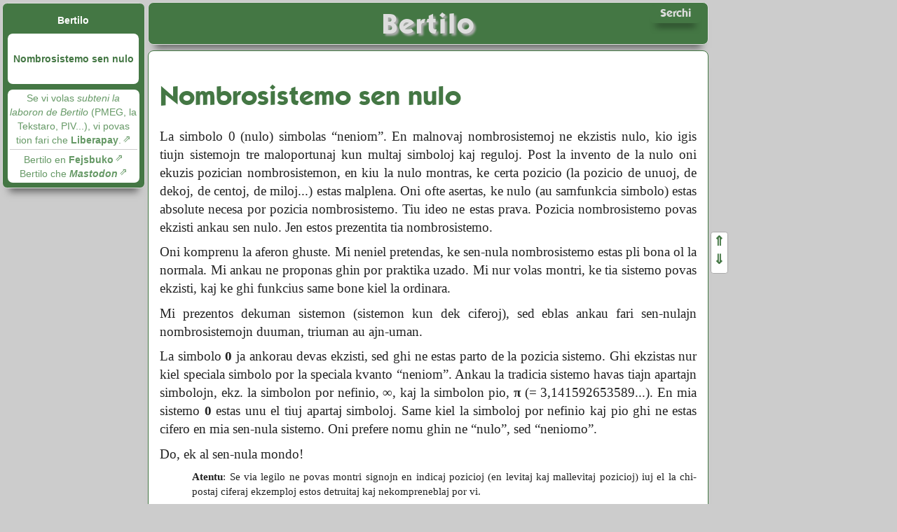

--- FILE ---
content_type: text/html; charset=UTF-8
request_url: https://h.bertilow.com/sennulo/index.html
body_size: 5806
content:
<!DOCTYPE html>
<!--[if lt IE 7]><html lang="eo-hsistemo" class="no-js ie6 kodoh"><![endif]-->
<!--[if IE 7]><html lang="eo-hsistemo" class="no-js ie7 kodoh"><![endif]-->
<!--[if IE 8]><html lang="eo-hsistemo" class="no-js m ie8 kodoh"><![endif]-->
<!--[if gt IE 8]><!--><html lang="eo-hsistemo" class="no-js m kodoh"><!--<![endif]-->
<head>
	<meta charset="UTF-8">
	<title>Nombrosistemo sen nulo</title>
	<meta name="Description" lang="eo" content="Nombrosistemo sen nulo">
	<meta name="Author" content="Bertilo Wennergren">
	<link rel="Canonical" href="https://h.bertilow.com/sennulo/index.html">	
	<link rel="Alternate" hreflang="eo-hsistemo" href="https://h.bertilow.com/sennulo/index.html">	
	<link rel="Alternate" hreflang="eo" href="https://bertilow.com/sennulo/index.html">	
	<link rel="Alternate" hreflang="eo-xsistemo" href="https://x.bertilow.com/sennulo/index.html">	
	<link rel="Alternate" hreflang="x-default" href="https://bertilow.com/sennulo/index.html">	
	<link rel="Preload" href="/stilo/css/fonts/liberationmono-regular.woff2" as="font" type="font/woff2" crossorigin="anonymous">	
	<link rel="Preload" href="/stilo/css/fonts/liberationmono-bold.woff2" as="font" type="font/woff2" crossorigin="anonymous">	
	<link rel="Preload" href="/stilo/css/fonts/liberationmono-italic.woff2" as="font" type="font/woff2" crossorigin="anonymous">	
	<link rel="Preload" href="/stilo/css/fonts/liberationmono-bolditalic.woff2" as="font" type="font/woff2" crossorigin="anonymous">	
	<link rel="Preload" href="/stilo/css/fonts/kablo.woff2" as="font" type="font/woff2" crossorigin="anonymous">	
	<link rel="Preload" href="/stilo/css/fonts/kablo-italic.woff2" as="font" type="font/woff2" crossorigin="anonymous">	
	<meta name="robots" content="noindex,nofollow">	
	<meta name="viewport" content="width=device-width, initial-scale=1">	
	<meta name="theme-color" content="#474">	
	<link rel="Stylesheet" href="/stilo/css/stilo__1718959917.css">
</head>

<body>

<header role="banner"><div lang="eo" id="kapiloj">
<a id="chefaligilo" href="/index.html"><h1>Bertilo</h1></a>
<a id="allaserchilo" title="Serchi en la TTT-ejo de Bertilo pere de Guglo" href="/serchilo/index.html" rel="search"><span>Serchi</span></a>
</div>
</header><nav id="bertilopaghomenuo" role="navigation" class="SEN"><h1><a>Navigi</a></h1><ul><li id="chefpagholigilo"><a href="/index.html" title="La chefpagho">Bertilo</a></li><li class="aktiva VARIA"><div><div><a href="/sennulo/index.html">Nombrosistemo sen nulo</a></div></div></li></ul>
<div id="subteno">

	<p><a href="https://liberapay.com/Bertilo" rel="external">Se vi volas <em>subteni la laboron de Bertilo</em> (PMEG, la Tekstaro, PIV...), vi povas tion fari che <strong>Liberapay</strong>.</a></p>
	<hr>
	<p><a rel="external" href="https://www.facebook.com/bertilo.wennergren">Bertilo en <strong>Fejsbuko</strong></a></p>
	<p><a rel="me" class="external" href="https://esperanto.masto.host/@bertilow">Bertilo che <strong lang="en"><em>Mastodon</em></strong></a></p>

</div>
</nav><main class="main" id="enhavo" role="main"><div>

<h1 class="kashinda">Nombrosistemo sen nulo</h1>

<p>La simbolo <span class="cifera">0</span> (nulo) simbolas “neniom”. En malnovaj nombrosistemoj ne ekzistis nulo, kio igis tiujn sistemojn tre maloportunaj kun multaj simboloj kaj reguloj. Post la invento de la nulo oni ekuzis pozician nombrosistemon, en kiu la nulo montras, ke certa pozicio (la pozicio de unuoj, de dekoj, de centoj, de miloj...) estas malplena. Oni ofte asertas, ke nulo (au samfunkcia simbolo) estas absolute necesa por pozicia nombrosistemo. Tiu ideo ne estas prava. Pozicia nombrosistemo povas ekzisti ankau sen nulo. Jen estos prezentita tia nombrosistemo.</p>

<p>Oni komprenu la aferon ghuste. Mi neniel pretendas, ke sen-nula nombrosistemo estas pli bona ol la normala. Mi ankau ne proponas ghin por praktika uzado. Mi nur volas montri, ke tia sistemo povas ekzisti, kaj ke ghi funkcius same bone kiel la ordinara.</p>

<p>Mi prezentos dekuman sistemon (sistemon kun dek ciferoj), sed eblas ankau fari sen-nulajn nombrosistemojn duuman, triuman au ajn-uman.</p>

<p>La simbolo <strong>0</strong> ja ankorau devas ekzisti, sed ghi ne estas parto de la pozicia sistemo. Ghi ekzistas nur kiel speciala simbolo por la speciala kvanto “neniom”. Ankau la tradicia sistemo havas tiajn apartajn simbolojn, ekz. la simbolon por nefinio, <strong>∞</strong>, kaj la simbolon pio, <strong>π</strong> (= 3,141592653589...). En mia sistemo <strong>0</strong> estas unu el tiuj apartaj simboloj. Same kiel la simboloj por nefinio kaj pio ghi ne estas cifero en mia sen-nula sistemo. Oni prefere nomu ghin ne “nulo”, sed “neniomo”.</p>

<p>Do, ek al sen-nula mondo!</p>

<p class="noto"><span class="noto">Atentu</span>: Se via legilo ne povas montri signojn en indicaj pozicioj (en levitaj kaj mallevitaj pozicioj) iuj el la chi-postaj ciferaj ekzemploj estos detruitaj kaj nekompreneblaj por vi.</p>

<section class="sek1">

<h2>La ciferoj</h2>

<p>Mia sen-nula sistemo uzas la jenajn ciferojn:</p>

<table class="sennula">

<tbody>

<tr><td>1</td><td>=</td><td>unu</td></tr>

<tr><td>2</td><td>=</td><td>du</td></tr>

<tr><td>3</td><td>=</td><td>tri</td></tr>

<tr><td>4</td><td>=</td><td>kvar</td></tr>

<tr><td>5</td><td>=</td><td>kvin</td></tr>

<tr><td>6</td><td>=</td><td>ses</td></tr>

<tr><td>7</td><td>=</td><td>sep</td></tr>

<tr><td>8</td><td>=</td><td>ok</td></tr>

<tr><td>9</td><td>=</td><td>nau</td></tr>

<tr><td>X</td><td>=</td><td>dek</td></tr>

</tbody>

</table>

<p>Ekzistas do dek ciferoj, same kiel en la tradicia sistemo, sed anstatau la cifero <span class="cifera">0</span> aperas la cifero <span class="cifera">X</span> por dek. La aspekto de la nova cifero ja ne gravas. Mi pruntis <span class="cifera">X</span> de la Romaj ciferoj (nepozicia sistemo), sed cetere mia sistemo havas nenion komunan kun la Romaj ciferoj.</p>

<p>Oni rimarku, ke <span class="cifera">1</span> estas la unua cifero en la vico. Logike, chu ne? La tradicia sistemo enhavas la strangajhon, ke la unua cifero estas <span class="cifera">0</span>, dum <span class="cifera">1</span> estas la dua cifero. Tio foje kauzas problemojn, char en iaj okazoj oni komencas numeradon per <span class="cifera">0</span>. Ekz. komputistoj ofte tion faras. Se ekz. oni ekscias, ke la lasta membro de ia aro au serio havas la numeron <span class="cifera">79</span>, oni tiam ne povas scii, chu la aro havas 79 au 80 membrojn. Se la kalkulado komencighis per <span class="cifera">1</span>, la aro havas 79 membrojn, sed se la nombrinto estas komputisto, li eble komencis per <span class="cifera">0</span>, kaj tiam la aro havas 80 membrojn. En mia sistemo la ebloj de tia konfuzo malaperas. (Efektive ghuste tiu konfuzo origine inspiris al elpensado de sen-nula nombrosistemo.)</p>

</section>

<section class="sek1">

<h2>Uzado de la ciferoj</h2>

<p>Kie la du sistemoj malsamas, aperas traduko en la tradician sistemon per subaj ciferoj.</p>

<table class="sennula">

<tbody>

<tr><td>1</td><td>2</td><td>3</td><td>4</td><td>5</td><td>6</td><td>7</td><td>8</td><td>9</td><td>X<div><em>10</em></div></td></tr>

<tr><td>11</td><td>12</td><td>13</td><td>14</td><td>15</td><td>16</td><td>17</td><td>18</td><td>19</td><td>1X<div><em>20</em></div></td></tr>

<tr><td>21</td><td>22</td><td>23</td><td>24</td><td>25</td><td>26</td><td>27</td><td>28</td><td>29</td><td>2X<div><em>30</em></div></td></tr>

<tr><td>31</td><td>32</td><td>33</td><td>34</td><td>35</td><td>36</td><td>37</td><td>38</td><td>39</td><td>3X<div><em>40</em></div></td></tr>

<tr><td>41</td><td>42</td><td>43</td><td>44</td><td>45</td><td>46</td><td>47</td><td>48</td><td>49</td><td>4X<div><em>50</em></div></td></tr>

<tr><td>51</td><td>52</td><td>53</td><td>54</td><td>55</td><td>56</td><td>57</td><td>58</td><td>59</td><td>5X<div><em>60</em></div></td></tr>

<tr><td>61</td><td>62</td><td>63</td><td>64</td><td>65</td><td>66</td><td>67</td><td>68</td><td>69</td><td>6X<div><em>70</em></div></td></tr>

<tr><td>71</td><td>72</td><td>73</td><td>74</td><td>75</td><td>76</td><td>77</td><td>78</td><td>79</td><td>7X<div><em>80</em></div></td></tr>

<tr><td>81</td><td>82</td><td>83</td><td>84</td><td>85</td><td>86</td><td>87</td><td>88</td><td>89</td><td>8X<div><em>90</em></div></td></tr>

<tr><td>91</td><td>92</td><td>93</td><td>94</td><td>95</td><td>96</td><td>97</td><td>98</td><td>99</td><td>9X<div><em>100</em></div></td></tr>

<tr><td>X1<div><em>101</em></div></td><td>X2<div><em>102</em></div></td><td>X3<div><em>103</em></div></td><td>X4<div><em>104</em></div></td><td>X5<div><em>105</em></div></td><td>X6<div><em>106</em></div></td><td>X7<div><em>108</em></div></td><td>X8<div><em>108</em></div></td><td>X9<div><em>109</em></div></td><td>XX<div><em>110</em></div></td></tr>

<tr><td>111</td><td>112</td><td>113</td><td>114</td><td>115</td><td>116</td><td>117</td><td>118</td><td>119</td><td>11X<div><em>120</em></div></td></tr>

</tbody>

</table>

<p>Estas nenia problemo (krom cerbopaneo eble) daurigi la tabelon ghis kiom ajn. Neniuj novaj reguloj au principoj estas uzataj. La sen-nula kalkulado funkcias lau la samaj poziciaj principoj kiel la ordinara. Per dek ciferoj sen nulo eblas esprimi chiujn nombrojn de 1 ghis (malinkluzive) nefinio, same kiel per la ordinara sistemo.</p>

<p>Rimarku, ke la “salto” de nombroj unuciferaj al duciferaj, de duciferaj al triciferaj k.t.p., okazas en malsamaj lokoj en la du sistemoj. La tradicia sistemo saltas post <span class="cifera">9</span>, la sen-nula saltas nur post <span class="cifera">X</span>.</p>

</section>

<section class="sek1">

<h2>Elparolo de nombroj</h2>

<p>En iuj naciaj lingvoj vortoj por la nombroj kun <span class="cifera">X</span> proponighas pli-malpli per si mem. En ekz. la Angla mi supozas, ke oni spontane elparolus <span class="cifera">XX</span> (= <em>110</em>) kiel “tenty-ten”. En Esperanto tamen “dekdek dek” por <span class="cifera">XX</span> ne funkcias tre bone. La problemo estas la kunmetoj “dudek”, “tridek” k.t.p. ghis “naudek” kaj nun ankau “dekdek”. Oni bezonas iel distingi inter la cifero <span class="cifera">X</span> kaj “dek” kiel “sufikso” por la pozicio de dekoj. Shajnas plej oportune enkonduki novan vorton por la nova cifero <span class="cifera">X</span>. La vorto “dek” reprezentu nur la pozicion de dekoj. “Dek” estu uzata ankau en “dek unu”, “dek du” k.t.p., kie temas pri <span class="cifera">1</span> en la pozicio de dekoj. “Dek” tie estas mallongigo de “unudek”. Por elparoli la novan ciferon <span class="cifera">X</span> mi uzos chi tie la vorton “ten”. Malamikoj de neologismoj ne maltrankvilighu. La tuta afero estas ja nur ludo. Nek la sen-nula nombrosistemo, nek la vorto “ten” estas serioze proponataj.</p>

<section class="sek2">

<h3>Ekzemploj de elparolo:</h3>

<table class="sennula">

<thead>

<tr><th colspan="3">Sen-nule</th><th colspan="3">Normale</th></tr>

</thead>

<tbody>

<tr><th>X</th><td>=</td><td>ten</td><th>10</th><td>=</td><td>dek</td></tr>

<tr><th>11</th><td>=</td><td>dek unu</td><th>11</th><td>=</td><td>dek unu</td></tr>

<tr><th>1X</th><td>=</td><td>dek ten</td><th>20</th><td>=</td><td>dudek</td></tr>

<tr><th>2X</th><td>=</td><td>dudek ten</td><th>30</th><td>=</td><td>tridek</td></tr>

<tr><th>X1</th><td>=</td><td>tendek unu</td><th>101</th><td>=</td><td>cent unu</td></tr>

<tr><th>XX</th><td>=</td><td>tendek ten</td><th>110</th><td>=</td><td>cent dek</td></tr>

<tr><th>11X</th><td>=</td><td>cent dek ten</td><th>120</th><td>=</td><td>cent dudek</td></tr>

<tr><th>1XX</th><td>=</td><td>cent tendek ten</td><th>210</th><td>=</td><td>dudent dek</td></tr>

<tr><th>9X9</th><td>=</td><td>naucent tendek nau</td><th>1009</th><td>=</td><td>mil nau</td></tr>

<tr><th>9XX</th><td>=</td><td>naucent tendek ten</td><th>1010</th><td>=</td><td>mil dek</td></tr>

<tr><th>XXX</th><td>=</td><td>tencent tendek ten</td><th>1110</th><td>=</td><td>mil cent dek</td></tr>

<tr><th>1111</th><td>=</td><td>mil cent dek unu</td><th>1111</th><td>=</td><td>mil cent dek unu</td></tr>

<tr><th>X11X</th><td>=</td><td>ten mil cent dek ten</td><th>10120</th><td>=</td><td>dek mil cent dudek</td></tr>

<tr><td colspan="6"></td></tr>

<tr><th>99999X</th><td>=</td><td>naucent naudek nau mil naucent naudek ten</td><th>1000000</th><td>=</td><td>unu miliono</td></tr>

<tr><th>X99999</th><td>=</td><td>tencent naudek nau mil naucent naudek nau</td><th>1099999</th><td>=</td><td>unu miliono naudek nau mil naucent naudek nau</td></tr>

<tr><th>1111111</th><td>=</td><td>unu miliono cent dek unu mil cent dek unu</td><th>1111111</th><td>=</td><td>unu miliono cent dek unu mil cent dek unu</td></tr>

</tbody>

</table>

<p class="nealkadrige">(Rimarku, ke milionuloj farighus en sen-nula mondo “naucent-naudek-nau-mil-naucent-naudek-ten-uloj”! Eble tio estus forta bato kontrau kapitalismo...)</p>

</section>

</section>

<section class="sek1">

<h2>Dekumaj nombroj</h2>

<p>La skribado de dekumaj onoj longe estis nesolvita problemo. Se trovighis ciferoj ankau en la pozicioj maldekstre de la on-komo, oni povis elturnighi:</p>

<table class="sennula">

<tbody>

<tr><td class="nombro">1,03</td><td>→</td><td class="nombro">,X3</td></tr>

<tr><td class="nombro">23,005</td><td>→</td><td class="nombro">22,9X5</td></tr>

</tbody>

</table>

<p>Sed nombrojn kiel <em>0,01</em> au <em>0,0003</em> simple ne eblis skribi.</p>

<p>La solvo estis enkonduko de specialaj indicoj. La on-komo estas speco de referenca montrilo. Maldekstre de la komo trovighas la unuoj, dekstre trovighas la dekonoj. Oni povas anstatauigi la komon per malsupre skribita cifero <span class="cifera">1</span>, ekz. <span class="cifera">1<sub>1</sub>2</span>. Tiu cifero montras, ke maldekstre trovighas la unua pozicio, la pozicio de unuoj. La dua pozicio estas la pozicio de dekoj, k.t.p. Dekstre de la indica <span class="cifera"><sub>1</sub></span> estas la unua <strong>ona</strong> pozicio, la pozicio de dekonoj. La dua ona pozicio estas la pozicio de centonoj, k.t.p. Normale oni ne bezonas skribi la indicon <span class="cifera"><sub>1</sub></span> se ne estas onoj, sed principe <span class="cifera">1<sub>1</sub></span> = <span class="cifera">1</span> kaj <span class="cifera">2X<sub>1</sub></span> = <span class="cifera">2X</span> k.t.p.</p>

<p>Dekstre de la indico trovighas la onoj: <span class="cifera"><sub>1</sub>1</span> = <em>0,1</em> kaj <span class="cifera"><sub>1</sub>29</span> = <em>0,29</em>. Rimarku, ke <span class="cifera"><sub>1</sub>X1</span> = <em>1,01</em>.</p>

<p>Kiel do skribi <em>0,101</em>? <span class="cifera">X1</span> respondas al <em>101</em>, sed ne eblas simple antaumeti la indicon <span class="cifera"><sub>1</sub></span> (= komo), char <span class="cifera"><sub>1</sub>X1</span> signifas <em>1,01</em>. Kaj ne eblas skribi <span class="cifera"><sub>1</sub>0X1</span> char nulo ne ekzistas!</p>

<p>La solvo estas shanghi la indicon al <span class="cifera"><sub>2</sub></span> kaj skribi <span class="cifera"><sub>2</sub>X1</span>. La indico <span class="cifera"><sub>2</sub></span> montras, ke dekstre de ghi trovighas la dua ona pozicio, la pozicio de centonoj. Indico <span class="cifera"><sub>3</sub></span> montras, ke dekstre trovighas la tria dekuma pozicio, la milonoj, kaj tiel plu. Tiamaniere oni povas tre oportune skribi tre malaltajn nombrojn. Ekz. <em>0,000000000000000000000001</em> → <span class="cifera"><sub>24</sub>1</span>. Tio tre similas al la tradicia skribo per eksponencialoj: <em>10<sup>-24</sup></em>. La subindicoj estas tamen pli oportunaj ol eksponencialoj. Ekz. <em>0,004</em> estas per eksponencialoj <em>4 × 10<sup>-3</sup></em>. Per subindicoj oni skribas simple <span class="cifera"><sub>3</sub>4</span>.</p>

<p>Efektive subindicoj funkcias bonege ankau por altaj nombroj. Anstatau <span class="cifera">199999X</span> (= <em>2000000</em> au <em>2 × 10<sup>6</sup></em>) oni povas skribi <span class="cifera">2<sub>7</sub></span>. (Rimarku, ke che altaj nombroj la eksponencialoj uzas 6 dum la subindicoj uzas 7. Che onoj tamen samas. Certe oni povas tion shanghi iel, sed mi ankorau ne emis.)</p>

</section>

<section class="sek1">

<h2>Matematikaj operacioj</h2>

<p>Eblas senprobleme fari adicion, subtrahon, multiplikon, dividon k.t.p. per sen-nula sistemo. Shajnas, ke oni povas uzi la samajn metodojn kiel en la ordinara sistemo. Vi povas mem provi la diversajn operaciojn per tiuj metodoj, kiujn vi lernis en la lernejo. Bonan amuzighon!</p>

</section>

<section class="sek1">

<h2>Postskribo</h2>

<p>Estas kuriozajho en la sen-nula nombrosistemo, ke la vortoj “dek”, “cent”, “mil”, “miliono” k.t.p. neniam povas aperi solaj. La unua okazo de “dek” estas en “dek unu”, la unua apero de “cent” estas en “cent dek unu”, la unua de “mil” estas en “mil cent dek unu”, kaj “miliono” ne aperas antau “unu miliono cent dek unu mil cent dek unu”.</p>

<p>En la tradicia sistemo la simpla “dek” estas la unua ducifera nombro, “cent” estas la unua tricifera, kaj tiel plu. Oni povus pripensi doni specialajn mallongajn nomojn al la respondaj okazoj en la sen-nula sistemo. La unua ducifera nombro estas tie <span class="cifera">11</span>, la unua tricifera estas <span class="cifera">111</span>, la unua kvarcifera estas <span class="cifera">1111</span>, k.t.p. Ili bezonas specialajn nomojn. Eble oni nomu ilin “dekumo”, “centumo” kaj “milumo”. Logike do <span class="cifera">1111111</span> farighas “milionumo”, kaj sekve la normalaj milionuloj (kiuj ja eknomighis “naucent-naudek-nau-mil-naucent-naudek-tenuloj”) ekhavos konkurencon de milionumuloj, kiuj estas ech pli richaj. Sen-nula nombrosistemo estas do bona almenau por la ekonomio.</p>

<p>Bertilo Wennergren</p>

<p>(Verkita Decembre 1994. Iom reviziita kaj enretigita Oktobre 1998.)</p>

</section>

<footer class="robots-nocontent" role="contentinfo"><ul><li><span>Laste shanghita: <time datetime="2024-06-21T08:51:57Z">21 Junio 2024 (08:51)</time></span></li><li>URL: https://h.bertilow.com/sennulo/index.html</li><li><address>Retposhto: <span class="retadreso">“bertilow” che “gmail.com”</span></address></li><li id="piedokreakomunajho"><span>Chi tiu verko estas disponebla lau la permesilo<br><a rel="License" href="https://creativecommons.org/licenses/by-sa/4.0/deed.eo">Atribuite-Samkondiche 4.0 Tutmonda (CC BY-SA 4.0)</a><br><a rel="License" href="https://creativecommons.org/licenses/by-sa/4.0/deed.eo"><img alt="" src="/bildoj/bbildo.png"><img alt="Permesilo Krea Komunajho" title="Permesilo Krea Komunajho" src="/bildoj/CC-BY-SA_icon.svg.png"></a></span></li></ul></footer></div></main>

<footer id="signosistemoj"><ul><li><a href="https://bertilow.com/sennulo/index.html">Unikodo</a></li><li><a class="signosistemo aktivasignosistemo">H-skribo</a></li><li><a href="https://x.bertilow.com/sennulo/index.html">X-kodo</a></li></ul></footer><!--[if gte IE 9]><!-->
<script src="/js/js__1718959917.js"></script>
<!--<![endif]-->
</body>
</html>

--- FILE ---
content_type: text/css; charset=utf-8
request_url: https://h.bertilow.com/stilo/css/stilo__1718959917.css
body_size: 11466
content:
@charset "UTF-8";
/*! normalize.css v1.1.1 | MIT License | git.io/normalize */
/* ==========================================================================
   HTML5 display definitions
   ========================================================================== */
/**
 * Correct `block` display not defined in IE 6/7/8/9 and Firefox 3.
 */
article,
aside,
details,
figcaption,
figure,
footer,
header,
hgroup,
main,
nav,
section,
summary {
  display: block;
}

/**
 * Correct `inline-block` display not defined in IE 6/7/8/9 and Firefox 3.
 */
audio,
canvas,
video {
  display: inline-block;
  *display: inline;
  *zoom: 1;
}

/**
 * Prevent modern browsers from displaying `audio` without controls.
 * Remove excess height in iOS 5 devices.
 */
audio:not([controls]) {
  display: none;
  height: 0;
}

/**
 * Address styling not present in IE 7/8/9, Firefox 3, and Safari 4.
 * Known issue: no IE 6 support.
 */
[hidden] {
  display: none;
}

/* ==========================================================================
   Base
   ========================================================================== */
/**
 * 1. Prevent system color scheme's background color being used in Firefox, IE,
 *    and Opera.
 * 2. Prevent system color scheme's text color being used in Firefox, IE, and
 *    Opera.
 * 3. Correct text resizing oddly in IE 6/7 when body `font-size` is set using
 *    `em` units.
 * 4. Prevent iOS text size adjust after orientation change, without disabling
 *    user zoom.
 */
html {
  background: #fff;
  /* 1 */
  color: #000;
  /* 2 */
  font-size: 100%;
  /* 3 */
  -webkit-text-size-adjust: 100%;
  /* 4 */
  -ms-text-size-adjust: 100%;
  /* 4 */
}

/**
 * Address `font-family` inconsistency between `textarea` and other form
 * elements.
 */
html,
button,
input,
select,
textarea {
  font-family: sans-serif;
}

/**
 * Address margins handled incorrectly in IE 6/7.
 */
body {
  margin: 0;
}

/* ==========================================================================
   Links
   ========================================================================== */
/**
 * Address `outline` inconsistency between Chrome and other browsers.
 */
a:focus {
  outline: thin dotted;
}

/**
 * Improve readability when focused and also mouse hovered in all browsers.
 */
a:active,
a:hover {
  outline: 0;
}

/* ==========================================================================
   Typography
   ========================================================================== */
/**
 * Address font sizes and margins set differently in IE 6/7.
 * Address font sizes within `section` and `article` in Firefox 4+, Safari 5,
 * and Chrome.
 */
h1 {
  font-size: 2em;
  margin: 0.67em 0;
}

h2 {
  font-size: 1.5em;
  margin: 0.83em 0;
}

h3 {
  font-size: 1.17em;
  margin: 1em 0;
}

h4 {
  font-size: 1em;
  margin: 1.33em 0;
}

h5 {
  font-size: 0.83em;
  margin: 1.67em 0;
}

h6 {
  font-size: 0.67em;
  margin: 2.33em 0;
}

/**
 * Address styling not present in IE 7/8/9, Safari 5, and Chrome.
 */
abbr[title] {
  border-bottom: 1px dotted;
}

/**
 * Address style set to `bolder` in Firefox 3+, Safari 4/5, and Chrome.
 */
b,
strong {
  font-weight: bold;
}

blockquote {
  margin: 1em 40px;
}

/**
 * Address styling not present in Safari 5 and Chrome.
 */
dfn {
  font-style: italic;
}

/**
 * Address differences between Firefox and other browsers.
 * Known issue: no IE 6/7 normalization.
 */
hr {
  -moz-box-sizing: content-box;
  box-sizing: content-box;
  height: 0;
}

/**
 * Address styling not present in IE 6/7/8/9.
 */
mark {
  background: #ff0;
  color: #000;
}

/**
 * Address margins set differently in IE 6/7.
 */
p,
pre {
  margin: 1em 0;
}

/**
 * Correct font family set oddly in IE 6, Safari 4/5, and Chrome.
 */
code,
kbd,
pre,
samp {
  font-family: monospace, serif;
  _font-family: "courier new", monospace;
  font-size: 1em;
}

/**
 * Improve readability of pre-formatted text in all browsers.
 */
pre {
  white-space: pre;
  white-space: pre-wrap;
  word-wrap: break-word;
}

/**
 * Address CSS quotes not supported in IE 6/7.
 */
q {
  quotes: none;
}

/**
 * Address `quotes` property not supported in Safari 4.
 */
q:before,
q:after {
  content: "";
  content: none;
}

/**
 * Address inconsistent and variable font size in all browsers.
 */
small {
  font-size: 80%;
}

/**
 * Prevent `sub` and `sup` affecting `line-height` in all browsers.
 */
sub,
sup {
  font-size: 75%;
  line-height: 0;
  position: relative;
  vertical-align: baseline;
}

sup {
  top: -0.5em;
}

sub {
  bottom: -0.25em;
}

/* ==========================================================================
   Lists
   ========================================================================== */
/**
 * Address margins set differently in IE 6/7.
 */
dl,
menu,
ol,
ul {
  margin: 1em 0;
}

dd {
  margin: 0 0 0 40px;
}

/**
 * Address paddings set differently in IE 6/7.
 */
menu,
ol,
ul {
  padding: 0 0 0 40px;
}

/**
 * Correct list images handled incorrectly in IE 7.
 */
nav ul,
nav ol {
  list-style: none;
  list-style-image: none;
}

/* ==========================================================================
   Embedded content
   ========================================================================== */
/**
 * 1. Remove border when inside `a` element in IE 6/7/8/9 and Firefox 3.
 * 2. Improve image quality when scaled in IE 7.
 */
img {
  border: 0;
  /* 1 */
  -ms-interpolation-mode: bicubic;
  /* 2 */
}

/**
 * Correct overflow displayed oddly in IE 9.
 */
svg:not(:root) {
  overflow: hidden;
}

/* ==========================================================================
   Figures
   ========================================================================== */
/**
 * Address margin not present in IE 6/7/8/9, Safari 5, and Opera 11.
 */
figure {
  margin: 0;
}

/* ==========================================================================
   Forms
   ========================================================================== */
/**
 * Correct margin displayed oddly in IE 6/7.
 */
form {
  margin: 0;
}

/**
 * Define consistent border, margin, and padding.
 */
fieldset {
  border: 1px solid #c0c0c0;
  margin: 0 2px;
  padding: 0.35em 0.625em 0.75em;
}

/**
 * 1. Correct color not being inherited in IE 6/7/8/9.
 * 2. Correct text not wrapping in Firefox 3.
 * 3. Correct alignment displayed oddly in IE 6/7.
 */
legend {
  border: 0;
  /* 1 */
  padding: 0;
  white-space: normal;
  /* 2 */
  *margin-left: -7px;
  /* 3 */
}

/**
 * 1. Correct font size not being inherited in all browsers.
 * 2. Address margins set differently in IE 6/7, Firefox 3+, Safari 5,
 *    and Chrome.
 * 3. Improve appearance and consistency in all browsers.
 */
button,
input,
select,
textarea {
  font-size: 100%;
  /* 1 */
  margin: 0;
  /* 2 */
  vertical-align: baseline;
  /* 3 */
  *vertical-align: middle;
  /* 3 */
}

/**
 * Address Firefox 3+ setting `line-height` on `input` using `!important` in
 * the UA stylesheet.
 */
button,
input {
  line-height: normal;
}

/**
 * Address inconsistent `text-transform` inheritance for `button` and `select`.
 * All other form control elements do not inherit `text-transform` values.
 * Correct `button` style inheritance in Chrome, Safari 5+, and IE 6+.
 * Correct `select` style inheritance in Firefox 4+ and Opera.
 */
button,
select {
  text-transform: none;
}

/**
 * 1. Avoid the WebKit bug in Android 4.0.* where (2) destroys native `audio`
 *    and `video` controls.
 * 2. Correct inability to style clickable `input` types in iOS.
 * 3. Improve usability and consistency of cursor style between image-type
 *    `input` and others.
 * 4. Remove inner spacing in IE 7 without affecting normal text inputs.
 *    Known issue: inner spacing remains in IE 6.
 */
button,
html input[type=button],
input[type=reset],
input[type=submit] {
  -webkit-appearance: button;
  /* 2 */
  cursor: pointer;
  /* 3 */
  *overflow: visible;
  /* 4 */
}

/**
 * Re-set default cursor for disabled elements.
 */
button[disabled],
html input[disabled] {
  cursor: default;
}

/**
 * 1. Address box sizing set to content-box in IE 8/9.
 * 2. Remove excess padding in IE 8/9.
 * 3. Remove excess padding in IE 7.
 *    Known issue: excess padding remains in IE 6.
 */
input[type=checkbox],
input[type=radio] {
  box-sizing: border-box;
  /* 1 */
  padding: 0;
  /* 2 */
  *height: 13px;
  /* 3 */
  *width: 13px;
  /* 3 */
}

/**
 * 1. Address `appearance` set to `searchfield` in Safari 5 and Chrome.
 * 2. Address `box-sizing` set to `border-box` in Safari 5 and Chrome
 *    (include `-moz` to future-proof).
 */
input[type=search] {
  -webkit-appearance: textfield;
  /* 1 */
  -moz-box-sizing: content-box;
  -webkit-box-sizing: content-box;
  /* 2 */
  box-sizing: content-box;
}

/**
 * Remove inner padding and search cancel button in Safari 5 and Chrome
 * on OS X.
 */
input[type=search]::-webkit-search-cancel-button,
input[type=search]::-webkit-search-decoration {
  -webkit-appearance: none;
}

/**
 * Remove inner padding and border in Firefox 3+.
 */
button::-moz-focus-inner,
input::-moz-focus-inner {
  border: 0;
  padding: 0;
}

/**
 * 1. Remove default vertical scrollbar in IE 6/7/8/9.
 * 2. Improve readability and alignment in all browsers.
 */
textarea {
  overflow: auto;
  /* 1 */
  vertical-align: top;
  /* 2 */
}

/* ==========================================================================
   Tables
   ========================================================================== */
/**
 * Remove most spacing between table cells.
 */
table {
  border-collapse: collapse;
  border-spacing: 0;
}

/*
 * HTML5 Boilerplate
 *
 * What follows is the result of much research on cross-browser styling.
 * Credit left inline and big thanks to Nicolas Gallagher, Jonathan Neal,
 * Kroc Camen, and the H5BP dev community and team.
 */
/* ==========================================================================
   Base styles: opinionated defaults
   ========================================================================== */
html,
button,
input,
select,
textarea {
  color: #222;
}

body {
  font-size: 1em;
  line-height: 1.4;
}

/*
 * Remove text-shadow in selection highlight: h5bp.com/i
 * These selection rule sets have to be separate.
 * Customize the background color to match your design.
 */
::-moz-selection {
  background: #b3d4fc;
  text-shadow: none;
}

::selection {
  background: #b3d4fc;
  text-shadow: none;
}

/*
 * A better looking default horizontal rule
 */
hr {
  display: block;
  height: 1px;
  border: 0;
  border-top: 1px solid #ccc;
  margin: 1em 0;
  padding: 0;
}

/*
 * Remove the gap between images and the bottom of their containers: h5bp.com/i/440
 */
img {
  vertical-align: middle;
}

/*
 * Remove default fieldset styles.
 */
fieldset {
  border: 0;
  margin: 0;
  padding: 0;
}

/*
 * Allow only vertical resizing of textareas.
 */
textarea {
  resize: vertical;
}

/* ==========================================================================
   Chrome Frame prompt
   ========================================================================== */
.chromeframe {
  margin: 0.2em 0;
  background: #ccc;
  color: #000;
  padding: 0.2em 0;
}

/* ==========================================================================
   Author's custom styles
   ========================================================================== */
/* ==========================================================================
   Helper classes
   ========================================================================== */
/*
 * Image replacement
 */
.ir {
  background-color: transparent;
  border: 0;
  overflow: hidden;
  /* IE 6/7 fallback */
  *text-indent: -9999px;
}

.ir:before {
  content: "";
  display: block;
  width: 0;
  height: 150%;
}

/*
 * Hide from both screenreaders and browsers: h5bp.com/u
 */
.hidden {
  display: none !important;
  visibility: hidden;
}

/*
 * Hide only visually, but have it available for screenreaders: h5bp.com/v
 */
.visuallyhidden {
  border: 0;
  clip: rect(0 0 0 0);
  height: 1px;
  margin: -1px;
  overflow: hidden;
  padding: 0;
  position: absolute;
  width: 1px;
}

/*
 * Extends the .visuallyhidden class to allow the element to be focusable
 * when navigated to via the keyboard: h5bp.com/p
 */
.visuallyhidden.focusable:active,
.visuallyhidden.focusable:focus {
  clip: auto;
  height: auto;
  margin: 0;
  overflow: visible;
  position: static;
  width: auto;
}

/*
 * Hide visually and from screenreaders, but maintain layout
 */
.invisible {
  visibility: hidden;
}

/*
 * Clearfix: contain floats
 *
 * For modern browsers
 * 1. The space content is one way to avoid an Opera bug when the
 *    `contenteditable` attribute is included anywhere else in the document.
 *    Otherwise it causes space to appear at the top and bottom of elements
 *    that receive the `clearfix` class.
 * 2. The use of `table` rather than `block` is only necessary if using
 *    `:before` to contain the top-margins of child elements.
 */
.clearfix:before,
.clearfix:after {
  content: " ";
  /* 1 */
  display: table;
  /* 2 */
}

.clearfix:after {
  clear: both;
}

/*
 * For IE 6/7 only
 * Include this rule to trigger hasLayout and contain floats.
 */
.clearfix {
  *zoom: 1;
}

/* ==========================================================================
   EXAMPLE Media Queries for Responsive Design.
   These examples override the primary ('mobile first') styles.
   Modify as content requires.
   ========================================================================== */
@media only screen and (min-width: 35em) {
  /* Style adjustments for viewports that meet the condition */
}
@media print, (-o-min-device-pixel-ratio: 5/4), (-webkit-min-device-pixel-ratio: 1.25), (min-resolution: 120dpi) {
  /* Style adjustments for high resolution devices */
}
/* ==========================================================================
   Print styles.
   Inlined to avoid required HTTP connection: h5bp.com/r
   ========================================================================== */
@media print {
  * {
    background: transparent !important;
    color: #000 !important;
    /* Black prints faster: h5bp.com/s */
    box-shadow: none !important;
    text-shadow: none !important;
  }

  a,
a:visited {
    text-decoration: underline;
  }

  a[href]:after {
    content: " (" attr(href) ")";
  }

  abbr[title]:after {
    content: " (" attr(title) ")";
  }

  /*
   * Don't show links for images, or javascript/internal links
   */
  .ir a:after,
a[href^="javascript:"]:after,
a[href^="#"]:after {
    content: "";
  }

  pre,
blockquote {
    border: 1px solid #999;
    page-break-inside: avoid;
  }

  thead {
    display: table-header-group;
    /* h5bp.com/t */
  }

  tr,
img {
    page-break-inside: avoid;
  }

  img {
    max-width: 100% !important;
  }

  @page {
    margin: 0.5cm;
  }
  p,
h2,
h3 {
    orphans: 3;
    widows: 3;
  }

  h2,
h3 {
    page-break-after: avoid;
  }
}
@font-face {
  font-family: "LiberoEgalspaca";
  font-style: normal;
  font-weight: normal;
  src: url("/stilo/css/fonts/liberationmono-regular.woff2") format("woff2"), url("/stilo/css/fonts/liberationmono-regular.woff") format("woff");
}
@font-face {
  font-family: "LiberoEgalspaca";
  font-style: normal;
  font-weight: bold;
  src: url("/stilo/css/fonts/liberationmono-bold.woff2") format("woff2"), url("/stilo/css/fonts/liberationmono-bold.woff") format("woff");
}
@font-face {
  font-family: "LiberoEgalspaca";
  font-style: italic;
  font-weight: normal;
  src: url("/stilo/css/fonts/liberationmono-italic.woff2") format("woff2"), url("/stilo/css/fonts/liberationmono-italic.woff") format("woff");
}
@font-face {
  font-family: "LiberoEgalspaca";
  font-style: italic;
  font-weight: bold;
  src: url("/stilo/css/fonts/liberationmono-bolditalic.woff2") format("woff2"), url("/stilo/css/fonts/liberationmono-bolditalic.woff") format("woff");
}
@font-face {
  font-family: "Kablo";
  font-style: normal;
  font-weight: normal;
  src: url("/stilo/css/fonts/kablo.woff2") format("woff2"), url("/stilo/css/fonts/kablo.woff") format("woff");
}
@font-face {
  font-family: "Kablo";
  font-style: normal;
  font-weight: bold;
  src: url("/stilo/css/fonts/kablo.woff2") format("woff2"), url("/stilo/css/fonts/kablo.woff") format("woff");
}
@font-face {
  font-family: "Kablo";
  font-style: italic;
  font-weight: normal;
  src: url("/stilo/css/fonts/kablo-italic.woff2") format("woff2"), url("/stilo/css/fonts/kablo-italic.woff") format("woff");
}
@font-face {
  font-family: "Kablo";
  font-style: italic;
  font-weight: bold;
  src: url("/stilo/css/fonts/kablo-italic.woff2") format("woff2"), url("/stilo/css/fonts/kablo-italic.woff") format("woff");
}
@font-face {
  font-family: "Gentium";
  font-style: normal;
  font-weight: normal;
  src: url("/stilo/css/fonts/gentium-basic-v12-latin-regular.woff2") format("woff2"), url("/stilo/css/fonts/gentium-basic-v12-latin-regular.woff") format("woff");
}
html {
  margin: 0;
  padding: 0;
  background-color: #ccc;
  color: #000;
}

body {
  margin: 0;
  padding: 1em;
  background-color: #fff;
  width: 66em;
  color: #222;
}
body.fronto #chefpagholigilo {
  display: none;
}
body #bertilopaghomenuo.SEN {
  display: none;
}
body h1, body h2, body h3, body h4, body h5, body h6 {
  color: #474;
  margin: 0.9em 0 0.5em 0;
  position: relative;
}
body h1 {
  font-size: 2em;
}
body h2 {
  font-size: 1.6em;
  border-bottom: 0.15em solid #696;
  background-color: white;
}
body h3 {
  font-size: 1.4em;
}
body h4 {
  font-size: 1.2em;
  margin-top: 1.1em;
}
body h5 {
  font-size: 1.1em;
}
body h6 {
  font-size: 1em;
}
body p {
  margin: 0.5em 0 0 0;
}
body p.subskribo {
  text-align: right;
}
body p.subtitolo {
  font-weight: bold;
}
body h1 a.permo, body h2 a.permo, body h3 a.permo, body h4 a.permo, body h5 a.permo, body h6 a.permo {
  position: absolute;
  top: 0;
  right: 0;
}
body a:link {
  color: #474;
  font-weight: bold;
  background-color: transparent;
  text-decoration: none;
}
body a:visited {
  color: #696;
  font-weight: bold;
  background-color: transparent;
  text-decoration: none;
}
body a:hover, body a:active, body a:focus {
  outline: 1px dotted #888;
  background-color: #efe;
  color: #474;
  font-weight: bold;
  text-decoration: none;
}
body h1 a:visited, body h2 a:visited, body h3 a:visited, body h4 a:visited, body h5 a:visited, body h6 a:visited, body p.subhead a:visited {
  color: #474;
}
body h1 a:hover, body h1 a:active, body h1 a:focus, body h2 a:hover, body h2 a:active, body h2 a:focus, body h3 a:hover, body h3 a:active, body h3 a:focus, body h4 a:hover, body h4 a:active, body h4 a:focus, body h5 a:hover, body h5 a:active, body h5 a:focus, body h6 a:hover, body h6 a:active, body h6 a:focus, body p.subhead a:hover, body p.subhead a:active, body p.subhead a:focus {
  background-color: inherit;
}
body #chefaligilo h1 {
  display: inline-block;
  margin-right: 2em;
}
body #allaserchilo {
  font-family: Kablo, Arial, sans-serif;
  position: absolute;
  top: 0.2em;
  right: 1em;
}
body header, body .header {
  font-size: 100%;
  margin-bottom: 0.5em;
  position: relative;
}
body header div #bertilobildo, body .header div #bertilobildo {
  display: none;
}
body header div h1, body .header div h1 {
  font-size-adjust: 0.6;
  font-size: 2.5em;
  letter-spacing: 0.05em;
  margin: 0.2em 0 0 0;
  padding: 0;
}
body del, body s {
  background-color: #ddd;
}
body ins {
  background-color: yellow;
}
body div.blokcitajho {
  margin: 0.4em 0 0.4em 0;
  padding: 0;
  border-width: 0.1em;
  border-style: solid;
  border-color: #ddd #aaa #aaa #ddd;
  color: inherit;
  border-radius: 0.5em;
  background: transparent url(/bildoj/citilo_maldekstra.png) 1% 1% no-repeat;
  background-position: 5px 5px;
}
body div.blokcitajho blockquote {
  margin: 0;
  padding: 10px 50px;
  background: transparent url(/bildoj/citilo_dekstra.png) 99% 99% no-repeat;
}
body div.blokcitajho blockquote p {
  margin: 0.5em 0;
  padding: 0;
}
body div.blokcitajho .blokfonto {
  margin: 0.4em 0 0.2em 1em;
  padding: 0.4em;
  font-size: 80%;
  color: #8c6e41;
  background-color: transparent;
}
body table {
  border-collapse: collapse;
  background-color: #fff;
  margin: 0.5em 0;
}
body table tr:hover {
  outline-width: 0px;
}
body table th, body table td {
  padding: 0.3em 0.7em 0.3em 0.3em;
  border: 1px solid #aaa;
  vertical-align: baseline;
}
body table th {
  text-align: left;
}
body table td {
  text-align: left;
}
body table th.dekstrigi, body table td.dekstrigi {
  text-align: right;
}
body table th.centrigi, body table td.centrigi {
  text-align: center;
}
body table ul, body table ol {
  margin-top: 0;
  margin-bottom: 1em;
}
body.lanlin div.plus3 {
  margin-top: 0.5em;
}
body.pmeg th, body.pmeg td {
  border-width: 0;
}
body.pmeg table tr:hover {
  outline-width: 1px;
}
body.pmeg #pmegkovrilo {
  margin: -0.2em 2em 2em 0.2em;
  float: left;
  border: 1px solid #aaa;
  border-radius: 0.2em;
  box-shadow: 0 15px 10px -10px rgba(0, 0, 0, 0.5);
}
body.pmeg #detaloj p.granda {
  font-size: 120%;
  margin: 1em 0;
}
body.pmeg #detaloj hr {
  clear: both;
}
body.pmeg #enhavo #chefpaghopomogranda {
  display: block;
  width: 8em;
  margin: 0 auto;
}
body.pmeg #enhavo #chefpaghoheader {
  width: 12em;
  margin: 0 auto;
}
body.pmeg #enhavo #chefpaghoautoro {
  font-size: 1em;
  text-align: center;
  letter-spacing: 0.05em;
}
body.pmeg #enhavo p.rompo {
  clear: both;
}
body.pmeg #enhavo div h1 {
  font-family: Gentium;
}
body.pmeg #enhavo div h1 a:hover {
  outline: 0 solid white;
}
body.pmeg #enhavo div h1 span.h1titolo {
  position: relative;
  display: inline-block;
  vertical-align: bottom;
  font-size: 1.2em;
}
body.pmeg #enhavo div h1 abbr[title] {
  border-bottom-width: 0;
}
body.pmeg #enhavo div h1 img {
  display: inline-block;
  vertical-align: top;
  margin: 0 0 0.3em 0.2em;
}
body.pmeg #enhavo div h1#chefpaghotitolo {
  line-height: 0.8;
  margin: 0.2em 0 0 0;
  font-size: 4em;
  letter-spacing: 0.05em;
  text-align: center;
}
body.pmeg #enhavo div h1#chefpaghotitolo a {
  color: black;
  font-weight: normal;
}
body.pmeg #enhavo div h1#chefpaghotitolo a #chefpagho2020 {
  display: block;
  font-size: 50%;
  margin: 0;
  text-align: right;
}
body.pmeg #enhavo div h1#chefpaghotitolo a:hover {
  outline: 0px solid #fff;
}
body.pmeg #chefpaghoplenanomo {
  text-align: center;
  background-color: #4c9757;
  color: white;
  width: auto;
  margin: 1em auto;
  font-size: 1em;
  line-height: 1;
  padding: 0.5em;
}
body.pmeg #chefpagholigiloj {
  text-align: center;
  color: #4c9757;
}
body.pmeg #chefpagholigiloj a {
  color: #4c9757;
}
body.pmeg span[data-im] {
  background-color: #ddd;
  color: #000;
  font-family: monospace !important;
  font-size: 14px;
  display: block;
  padding: 0.1em;
  margin-bottom: 2px;
}
body.pmeg span[data-im]:after {
  content: attr(data-im);
  font-weight: normal;
  font-style: normal;
}
body.pmeg p span[data-im] {
  margin-left: -1em !important;
  text-indent: 0 !important;
}
body #literoj th {
  padding: 0.2em;
}
body #literoj td {
  padding: 0.2em;
  text-align: center;
}
body #i-69o {
  margin-left: 1em;
}
body #i-69o td {
  padding-right: 2em;
}
body #unu-nombro-multe-nombro td, body #unu-nombro-multe-nombro th, body #da-tabelo td, body #da-tabelo th {
  padding: 0 0.2em;
}
body #tabelo-de-tabelvortoj tr:hover {
  outline-width: 0;
}
body #tabelo-de-tabelvortoj th, body #tabelo-de-tabelvortoj td {
  border: 1px solid #000;
}
body #tabelo-de-tabelvortoj th p, body #tabelo-de-tabelvortoj td p {
  text-align: left;
  margin-top: 0;
}
body #tabelo-de-tabelvortoj th.post {
  width: 3em;
}
body #ali-vortoj-reformaj-kaj-oficialaj th:first-child {
  padding-right: 2em;
}
body table.helposignoj-elparolatajdifinolisto th,
body table.helposignoj-ne-elparolatajdifinolisto th {
  width: 3.5em;
}
body table.qwxydifinolisto {
  margin-left: 1em;
}
body #nombrajvortetoj {
  width: 12em;
}
body #nombrajvortetoj th {
  width: 5em;
}
body #nombrajvortetoj td {
  width: 7em;
  padding-right: 1em;
}
body #nombrajvortetoj td.dekstrigi,
body table.nombrokombinoj th.dekstrigi {
  text-align: right;
}
body table.nombrokombinoj {
  width: 30em;
}
body table.nombrokombinoj th {
  width: 4em;
}
body table.nombrokombinoj td {
  width: 12em;
  text-align: left;
}
body table tr:hover {
  outline: 0px dashed #aaa;
}
body table tr:hover th, body table tr:hover td {
  background-color: #efe;
}
body table caption {
  font-weight: bold;
  text-align: left;
}
body div.matematika-tabelo td.formulo {
  width: 7em;
}
body div.matematika-tabelo.horoj td.formulo {
  width: 7em;
}
body #i-5nl th:first-child {
  padding-right: 4em;
}
body div.nerekta-parolo table th {
  padding-right: 1em;
}
body table.simboloj-mallongigoj {
  margin-bottom: 1em;
  width: 100%;
}
body table.simboloj-mallongigoj th {
  width: 9em;
}
body table.simboloj-mallongigoj td {
  padding: 0;
}
body #tabelo-de-nepivaj-elementoj tr:hover, body #tabelo-de-novaj-vortoj tr:hover {
  outline-width: 0;
}
body #tabelo-de-nepivaj-elementoj th, body #tabelo-de-nepivaj-elementoj td, body #tabelo-de-novaj-vortoj th, body #tabelo-de-novaj-vortoj td {
  border: 1px solid #aaa;
}
body #i-2u1 th {
  width: 9.5em;
  padding-right: 0.5em;
}
body #bibliajlibroj td {
  padding-right: 1em;
}
body ul, body ol {
  margin: 0.5em 0;
  padding: 0;
}
body ul li, body ol li {
  padding: 0;
  margin: 0 0 0 1.5em;
}
body ul {
  list-style-type: circle;
}
body ul ul {
  list-style-type: disc;
}
body ul ul ul {
  list-style-type: square;
}
body ul ul ul ul {
  list-style-type: circle;
}
body ul ul ul ul ul {
  list-style-type: disc;
}
body ul ul ul ul ul ul {
  list-style-type: square;
}
body ul.bibliografio {
  padding: 0 !important;
}
body ul.bibliografio li {
  margin: 0;
  padding: 0;
  list-style-type: none;
}
body ul.bibliografio p {
  text-align: left;
}
body p.fonto {
  margin-left: 1.2em;
  text-indent: -1.2em;
}
body td p.fonto {
  margin-top: 0;
  margin-bottom: 0;
}
body p.noto {
  font-size: 80%;
  margin-left: 3em;
}
body p.noto span.noto {
  font-weight: bold;
}
body p.gravaatentigo {
  border: 4px solid #d00;
  background-color: #ffa;
  padding: 1em;
  font-weight: bold;
  border-radius: 0.5em;
  box-shadow: 0 15px 10px -10px rgba(0, 0, 0, 0.5);
}
body p.gravaatentigo strong {
  color: red;
}
body kbd, body pre, body samp {
  font-family: LiberoEgalspaca, "Andale Mono", Monaco, "Deja Vu Sans Mono", "Bitstream Vera Sans Mono", monospace;
  font-size: 90%;
}
body main footer[role=contentinfo], body .main .footer[role=contentinfo] {
  clear: both;
  font-family: LiberoEgalspaca, "Andale Mono", Monaco, "Deja Vu Sans Mono", "Bitstream Vera Sans Mono", monospace;
  padding: 1em 0.5em 1em 0.5em;
  margin: 1em auto 0 auto;
  border-top: 2px dashed #474;
  background: none repeat scroll 0 0 #FFFFFF;
}
body main footer[role=contentinfo] ul, body .main .footer[role=contentinfo] ul {
  list-style-type: none;
  margin: 0;
  padding: 0;
}
body main footer[role=contentinfo] ul li, body .main .footer[role=contentinfo] ul li {
  word-break: break-all;
  hyphens: auto;
}
body main footer[role=contentinfo] #piedokreakomunajho, body .main .footer[role=contentinfo] #piedokreakomunajho {
  padding-top: 0.5em;
}
body main footer[role=contentinfo] #piedokreakomunajho img, body .main .footer[role=contentinfo] #piedokreakomunajho img {
  border-width: 0;
  margin-top: 0.5em;
  height: 1.9em;
}
body.pmeg main a.REFERRER, body.pmeg .main a.REFERRER {
  background-color: #474;
  color: #fff;
  padding: 0.1em 0.2em;
}
body.pmeg main b, body.pmeg .main b {
  font-weight: normal;
  border-bottom: 1px solid #666;
}
body.pmeg main strong b, body.pmeg .main strong b {
  font-weight: bold;
}
body.pmeg main span.klariga-aldono, body.pmeg .main span.klariga-aldono {
  color: #aaa;
  background-color: inherit;
  font-style: normal;
  font-weight: normal;
}
body.pmeg main .ekzlisto span.klariga-aldono, body.pmeg .main .ekzlisto span.klariga-aldono {
  color: #666;
  background-color: inherit;
}
body.pmeg main span.ellasita-parto, body.pmeg .main span.ellasita-parto {
  color: #666;
  background-color: inherit;
  font-style: normal;
}
body.pmeg main span.ellasita-parto.montrata, body.pmeg .main span.ellasita-parto.montrata {
  font-style: inherit;
}
body.pmeg main span.ellasita-parto.montrata,
body.pmeg main span.ellasita-parto span, body.pmeg .main span.ellasita-parto.montrata,
body.pmeg .main span.ellasita-parto span {
  cursor: help;
}
body.pmeg main span.fonto span.fkr, body.pmeg .main span.fonto span.fkr {
  display: none;
}
body.pmeg main cite.fonto, body.pmeg .main cite.fonto {
  font-size: 70%;
  line-height: 0;
  position: relative;
  margin-left: 0.3em;
}
body.pmeg main cite.fonto, body.pmeg .main cite.fonto {
  top: -0.4em;
}
body.pmeg main cite.fonto[data-tde] abbr:after, body.pmeg .main cite.fonto[data-tde] abbr:after {
  content: "⇗";
  margin-left: 0.3em;
}
body.pmeg main abbr.klarigo, body.pmeg .main abbr.klarigo {
  color: #f00;
  background-color: transparent;
  font-style: normal;
  font-weight: normal;
  border-width: 0;
}
body.pmeg main cite, body.pmeg .main cite {
  font-style: italic;
}
body.pmeg main > h1 abbr[title], body.pmeg .main > h1 abbr[title] {
  border-bottom-width: 0;
}
body.pmeg main cite.fonto, body.pmeg main cite.fonto abbr, body.pmeg .main cite.fonto, body.pmeg .main cite.fonto abbr {
  color: #474;
  background-color: #eee;
  text-decoration: none;
  font-weight: normal;
  font-style: normal;
  border-width: 0;
  padding: 0em 0.2em;
  border-radius: 0.2em;
}
body.pmeg main #pmegmenuo, body.pmeg main div.pmegmenuo, body.pmeg .main #pmegmenuo, body.pmeg .main div.pmegmenuo {
  padding: 0.2em 0;
  margin: 0.2em auto 0 auto;
  font-family: Kablo, Arial, sans-serif;
  padding: 0.2em 0;
  font-size: 120%;
}
body.pmeg main #pmegmenuo a:link, body.pmeg main #pmegmenuo a:visited, body.pmeg main #pmegmenuo a:hover, body.pmeg main #pmegmenuo a:active, body.pmeg main #pmegmenuo a:focus, body.pmeg main div.pmegmenuo a:link, body.pmeg main div.pmegmenuo a:visited, body.pmeg main div.pmegmenuo a:hover, body.pmeg main div.pmegmenuo a:active, body.pmeg main div.pmegmenuo a:focus, body.pmeg .main #pmegmenuo a:link, body.pmeg .main #pmegmenuo a:visited, body.pmeg .main #pmegmenuo a:hover, body.pmeg .main #pmegmenuo a:active, body.pmeg .main #pmegmenuo a:focus, body.pmeg .main div.pmegmenuo a:link, body.pmeg .main div.pmegmenuo a:visited, body.pmeg .main div.pmegmenuo a:hover, body.pmeg .main div.pmegmenuo a:active, body.pmeg .main div.pmegmenuo a:focus {
  color: #474;
}
body.pmeg main div.pmegmenuo, body.pmeg .main div.pmegmenuo {
  margin-top: 2em;
  padding-top: 2em;
  border-top: 0.15em solid #696;
}
body.pmeg main ul.ekzlisto li, body.pmeg .main ul.ekzlisto li {
  list-style-type: disc;
}
body.pmeg main ul.ekzlisto li ul.sublisto li, body.pmeg .main ul.ekzlisto li ul.sublisto li {
  margin-top: -0.5em;
  list-style-type: "▹";
  margin-left: 0.7em;
  padding-left: 0.2em;
}
body.pmeg main ul.ekzlisto li p, body.pmeg .main ul.ekzlisto li p {
  padding: 0.1em;
}
body.pmeg main ul.ekzlisto li:hover p, body.pmeg .main ul.ekzlisto li:hover p {
  background-color: #efe;
  outline: 1px dashed #aaa;
}
body.pmeg main ul.senbuletoj, body.pmeg .main ul.senbuletoj {
  padding-left: 0em;
}
body.pmeg main ul.senbuletoj li, body.pmeg .main ul.senbuletoj li {
  list-style-type: none;
}
body.pmeg main ul.ekzlisto.senbuletoj, body.pmeg .main ul.ekzlisto.senbuletoj {
  padding-left: 2em;
}
body.pmeg main ul.ekzlisto.senbuletoj li, body.pmeg .main ul.ekzlisto.senbuletoj li {
  list-style-type: none;
}
body.pmeg main ul.neekzemploj > li, body.pmeg .main ul.neekzemploj > li {
  list-style-type: none;
  margin-left: 0.4em;
}
body.pmeg main ul.neekzemploj > li > ul, body.pmeg .main ul.neekzemploj > li > ul {
  margin-left: 1em;
}
body.pmeg main ul.neekzemploj > li > ul + p, body.pmeg .main ul.neekzemploj > li > ul + p {
  margin-left: 1em;
}
body.pmeg main ul.neekzemploj > li > p, body.pmeg .main ul.neekzemploj > li > p {
  margin: 0 0 0 1em;
}
body.pmeg main ul.neekzemploj > li:before, body.pmeg .main ul.neekzemploj > li:before {
  content: "►";
  font-size: 60%;
  float: left;
  margin-top: 0.5em;
  padding-right: 0.5em;
}
body.pmeg main ul.neekzemploj.disa > li, body.pmeg .main ul.neekzemploj.disa > li {
  margin-bottom: 1.2em;
}
body.pmeg main ul.neekzemploj.disa > li > ul + p, body.pmeg .main ul.neekzemploj.disa > li > ul + p {
  margin-left: 1.7em;
}
body.pmeg main div.blokcitajho, body.pmeg .main div.blokcitajho {
  margin-top: 0;
  margin-bottom: 0;
  border-width: 0;
  background: none;
}
body.pmeg main div.blokcitajho blockquote, body.pmeg .main div.blokcitajho blockquote {
  padding-top: 0;
  padding-bottom: 0;
  background: none;
}
body.pmeg main div.blokcitajho blockquote p, body.pmeg .main div.blokcitajho blockquote p {
  margin-bottom: 0;
}
body.pmeg main div.blokcitajho .blokfonto, body.pmeg .main div.blokcitajho .blokfonto {
  margin-top: 0;
  margin-left: 4em;
}
body.pmeg main span.radiko, body.pmeg .main span.radiko {
  white-space: nowrap;
}
body.pmeg main span.radiko span, body.pmeg .main span.radiko span {
  text-decoration: overline;
}
body.piv main ul, body.piv .main ul {
  margin-left: 0;
  padding-left: 0;
}
body.piv main .sek1 li, body.piv .main .sek1 li {
  margin: 0.5em 0;
  padding-bottom: 0.5em;
  list-style-type: none;
}
body.piv main .sek2 blockquote, body.piv .main .sek2 blockquote {
  font-style: italic;
}
body.piv main .sek2 ul, body.piv .main .sek2 ul {
  margin-left: 0;
  margin-right: 0;
}
body #shangholistohtml5 td:first-child {
  width: 6em;
}
body #enhavo h1 code, body #enhavo h1 kbd, body #enhavo h1 samp, body #enhavo h2 code, body #enhavo h2 kbd, body #enhavo h2 samp, body #enhavo h3 code, body #enhavo h3 kbd, body #enhavo h3 samp, body #enhavo h4 code, body #enhavo h4 kbd, body #enhavo h4 samp, body #enhavo h5 code, body #enhavo h5 kbd, body #enhavo h5 samp, body #enhavo h6 code, body #enhavo h6 kbd, body #enhavo h6 samp {
  font-weight: bold;
  font-size: 100%;
}
body #enhavo header p.subhead {
  font-weight: bold;
  color: #474;
  margin-top: -0.5em;
  margin-bottom: 1em;
  font-size: 1.2em;
}
body #enhavo abbr[title] {
  border-bottom: 1px dotted #aaa;
  text-decoration: none;
  font-style: normal;
}
body code, body kbd, body pre, body samp {
  font-family: LiberoEgalspaca, "Andale Mono", Monaco, "Deja Vu Sans Mono", "Bitstream Vera Sans Mono", monospace;
}
body pre {
  padding: 0.3em;
}
body p.kodo, body pre.kodo, body p.komandoj, body pre.komandoj {
  font-family: LiberoEgalspaca, "Andale Mono", Monaco, "Deja Vu Sans Mono", "Bitstream Vera Sans Mono", monospace;
  color: #0a0;
  background-color: #eee;
  padding: 1em;
  border-style: solid;
  border-color: #474;
  border-width: 1px;
  overflow: auto;
  border-radius: 0.5em;
  box-shadow: 0 15px 10px -10px rgba(0, 0, 0, 0.5);
}
body p.kodo b.negrave, body pre.kodo b.negrave, body p.komandoj b.negrave, body pre.komandoj b.negrave {
  font-weight: normal;
  color: #aaa;
}
body p.kodo b.SINTAKSO, body p.kodo b.SINTAKSOSIMPLA, body pre.kodo b.SINTAKSO, body pre.kodo b.SINTAKSOSIMPLA, body p.komandoj b.SINTAKSO, body p.komandoj b.SINTAKSOSIMPLA, body pre.komandoj b.SINTAKSO, body pre.komandoj b.SINTAKSOSIMPLA {
  font-weight: normal;
  color: #444;
}
body p.kodo b.S_KOMENTO, body pre.kodo b.S_KOMENTO, body p.komandoj b.S_KOMENTO, body pre.komandoj b.S_KOMENTO {
  color: #eee;
  background-color: #888;
  padding: 0.2em 0.5em;
}
body p.kodo b.S_ELEMENTO, body pre.kodo b.S_ELEMENTO, body p.komandoj b.S_ELEMENTO, body pre.komandoj b.S_ELEMENTO {
  color: green;
}
body p.kodo b.S_ATRIBUTO, body pre.kodo b.S_ATRIBUTO, body p.komandoj b.S_ATRIBUTO, body pre.komandoj b.S_ATRIBUTO {
  color: #a44;
}
body p.kodo b.S_VALORO, body pre.kodo b.S_VALORO, body p.komandoj b.S_VALORO, body pre.komandoj b.S_VALORO {
  font-weight: normal;
  color: #338;
}
body p.kodo b.SINTAKSO.ERARAEKZEMPLO, body pre.kodo b.SINTAKSO.ERARAEKZEMPLO, body p.komandoj b.SINTAKSO.ERARAEKZEMPLO, body pre.komandoj b.SINTAKSO.ERARAEKZEMPLO {
  font-style: italic;
}
body p.kodo b.SINTAKSO.ERARAEKZEMPLO b.S_ELEMENTO, body pre.kodo b.SINTAKSO.ERARAEKZEMPLO b.S_ELEMENTO, body p.komandoj b.SINTAKSO.ERARAEKZEMPLO b.S_ELEMENTO, body pre.komandoj b.SINTAKSO.ERARAEKZEMPLO b.S_ELEMENTO {
  color: #600;
}
body > header, body > .header, body main, body .main {
  max-width: 50em;
}
body main pre, body main code, body main kbd, body main samp, body main p.komandoj, body main pre.komandoj, body .main pre, body .main code, body .main kbd, body .main samp, body .main p.komandoj, body .main pre.komandoj {
  font-size: 80%;
  font-weight: bold;
}
body main pre code, body main p.komandoj code, body .main pre code, body .main p.komandoj code {
  font-size: 1em;
  font-weight: normal;
}
body main code.erara, body .main code.erara {
  color: #f00;
  background-color: inherit;
}
body footer[role=contentinfo], body .footer[role=contentinfo], body table.sennula, body pre, body code, body kbd, body samp, body p.komandoj, body pre.komandoj, body.html .signokodtabelo h2 {
  font-family: LiberoEgalspaca, "Andale Mono", Monaco, "Deja Vu Sans Mono", "Bitstream Vera Sans Mono", monospace;
}
body td.ifa {
  font-family: arial;
}
body table.sennula {
  margin-left: 1em;
  font-family: monospace;
}
body table.sennula td, body table.sennula th {
  vertical-align: top;
  padding: 0.3em;
}
body table.sennula thead th {
  text-align: left;
  padding-left: 3em;
}
body table.sennula tbody th, body table.sennula tbody td.nombro {
  text-align: right;
}
body.html span.kodo {
  color: #474;
  background-color: inherit;
  font-family: LiberoEgalspaca, "Andale Mono", Monaco, "Deja Vu Sans Mono", "Bitstream Vera Sans Mono", monospace;
  font-weight: bold;
}
body.html .signokodtabelo {
  min-width: 100%;
  border-width: 0.2em;
  border-style: solid;
  border-color: #aaa;
  margin-top: 0.6em;
  font-family: "Arial", sans-serif;
  box-shadow: 5px 5px 10px rgba(0, 0, 0, 0.5);
}
body.html .signokodtabelo td, body.html .signokodtabelo th {
  border-width: 0;
  border-collapse: separate;
}
body.html .signokodtabelo td {
  margin: 0;
  padding: 0;
  text-align: center;
  vertical-align: top;
  border: 1px solid #ddd;
  background-color: #ddd;
}
body.html .signokodtabelo td.malplena {
  background-color: #ddd;
}
body.html .signokodtabelo div {
  margin: 0;
  padding: 0;
}
body.html .signokodtabelo h2 {
  font-weight: bold;
  border: 1px outset #808080;
  color: #fff;
  background-color: #222;
  margin: 0.05em;
  padding: 0.1em 0em;
  font-family: monospace;
  font-size: 0.65em;
  float: none;
  white-space: pre;
}
body.html .signokodtabelo div.detaloj {
  border: 1px outset #808080;
  color: #222;
  background-color: #fff;
  margin: 0.05em;
  padding: 0.1em 0.1em;
  font-size: 1em;
}
body.html .signokodtabelo div.signo {
  font-size: 120%;
  background-color: #fbd30d;
  padding: 0.1em;
}
body.html .signokodtabelo div.aparta div.signo {
  background-color: #faa;
}
body.html .signokodtabelo div.aparta div.esperanta {
  font-size: 120%;
  background-color: #2a2;
  color: #fff;
}
body.html .signokodtabelo code {
  color: #222;
}
body.html .signokodtabelo .htmlnomo {
  font-size: 84%;
}
body #bertilopaghomenuo {
  font-family: Arial, sans-serif;
  display: none;
  width: 13em;
  position: fixed;
  top: 0;
  left: 0;
}
body #bertilopaghomenuo ul, body #bertilopaghomenuo li {
  margin: 0;
  padding: 0;
}
body #bertilopaghomenuo #subteno {
  background-color: #fff;
  padding: 0.2em;
  border-radius: 0.5em;
}
body #bertilopaghomenuo #subteno a, body #bertilopaghomenuo #subteno a:link, body #bertilopaghomenuo #subteno a:visited, body #bertilopaghomenuo #subteno a:hover, body #bertilopaghomenuo #subteno a:focus, body #bertilopaghomenuo #subteno a:active {
  text-decoration: none;
  color: #696;
  background-color: #fff;
  text-align: center;
  font-weight: normal;
  font-style: normal;
}
body #bertilopaghomenuo #subteno p {
  text-align: center;
  margin: 0;
}
body #bertilopaghomenuo #subteno hr {
  margin: 0.2em 0;
}
body li.VARIA, body li.SENENHAVO {
  display: none;
}
body.kantotradukoj main div.teksto, body.kantotradukoj .main div.teksto {
  margin-top: 1em;
  margin-left: 1em;
}
body.kantotradukoj main div.teksto p, body.kantotradukoj .main div.teksto p {
  font-style: italic;
}
body.kantotradukoj main div.teksto p.refreno, body.kantotradukoj .main div.teksto p.refreno {
  margin-left: 1em;
}
body.kantotradukoj main span.fremda, body.kantotradukoj .main span.fremda {
  font-style: italic;
}
body #listodenovajhoj p, body #montrinovajhojn p {
  margin-bottom: 0.5em;
}
body #listodenovajhoj span.fremda, body #montrinovajhojn span.fremda {
  font-style: italic;
}

span.data-im {
  display: block;
  font-size: 10pt;
  font-weight: normal;
  font-family: "Noto Sans Mono";
  color: blue;
  background-color: #fff;
  outline: 1px dashed black;
  margin: 0.2em 0;
  padding: 0 0.2em;
}

html.m {
  box-sizing: border-box;
}
html.m body {
  width: auto;
  max-width: 52.1em;
  background-color: #ccc;
  padding: 0.1em 0.2em 0.2em 0.2em;
}
html.m body p {
  text-align: justify;
}
html.m body p.nealkadrige {
  text-align: left;
}
html.m body p.subskribo {
  text-align: right;
}
html.m body > header, html.m body > .header {
  margin: 0.2em 0;
  padding: 0.5em;
  margin-bottom: 0.5em;
  position: relative;
  position: relative;
  background-color: #474;
  margin-top: 0.2em;
  margin-bottom: 0.5em;
  padding: 0.1em 1em 0.1em 1em;
  border: 1px solid #ddd;
  border-radius: 0.5em;
  box-shadow: 0 15px 10px -10px rgba(0, 0, 0, 0.5);
}
html.m body > header h1, html.m body > .header h1 {
  margin: 0;
}
html.m body > header div h1, html.m body > .header div h1 {
  font-size-adjust: 0.6;
  font-size: 2.5em;
  letter-spacing: 0.05em;
  margin: 0.2em 0 0 0;
  padding: 0;
}
html.m body > header #chefaligilo h1, html.m body > .header #chefaligilo h1 {
  display: block;
  margin-right: inherit;
  width: 5em;
  margin-left: auto;
  margin-right: auto;
  margin-top: 0;
}
html.m body > header #allaserchilo, html.m body > .header #allaserchilo {
  position: absolute;
  top: 0.15em;
  right: 0.5em;
  background-color: #474;
  border-color: #fff;
  border-width: 2px;
  border-radius: 0.5em;
  box-shadow: 0 15px 10px -10px rgba(0, 0, 0, 0.5);
  margin: 0;
  padding: 0.1em 1em 0.2em 1em;
  font-size: 1em;
  text-align: center;
  background-color: #474;
  color: #ddd;
}
html.m body > header #allaserchilo:hover, html.m body > .header #allaserchilo:hover {
  color: yellow;
}
html.m body > header div a, html.m body > header div a:link, html.m body > header div a:visited, html.m body > header div a:hover, html.m body > header div a:focus, html.m body > header div a:active, html.m body > .header div a, html.m body > .header div a:link, html.m body > .header div a:visited, html.m body > .header div a:hover, html.m body > .header div a:focus, html.m body > .header div a:active {
  text-decoration: none;
  color: #ddd;
  text-align: center;
}
html.m body > header div h1, html.m body > .header div h1 {
  font-size-adjust: 0.6;
  font-size: 2.5em;
  text-shadow: 3px 3px 3px #aaa;
  letter-spacing: 0.05em;
  margin: 0.5em 0 0 0;
  padding: 0;
  color: #ddd;
}
html.m body > header div h1:hover, html.m body > .header div h1:hover {
  color: yellow;
}
html.m body main, html.m body .main {
  margin: 0.2em 0;
  padding: 0.5em;
  padding: 0.1em 1em 0.1em 1em;
  min-height: 150%;
}
html.m body main > div, html.m body .main > div {
  font-size: 1.2em;
}
html.m body #bertilopaghomenuo {
  overflow: auto;
  max-height: 98%;
  display: block;
  width: 5em;
  position: absolute;
  z-index: 100;
  top: 0.7em;
  left: 0.5em;
  margin: 0 0 0.5em 0;
  border: 0px solid transparent;
  background-color: transparent;
  font-size: 90%;
  border-radius: 0.5em;
  box-shadow: 0 15px 10px -10px rgba(0, 0, 0, 0.5);
}
html.m body #bertilopaghomenuo.SEN {
  display: none;
}
html.m body #bertilopaghomenuo h1 {
  background-color: #474;
  border-color: #fff;
  border-width: 2px;
  padding: 0;
  border-radius: 0.5em;
  box-shadow: 0 15px 10px -10px rgba(0, 0, 0, 0.5);
  margin: 0;
  padding: 0.1em 0.1em 0.2em 0.1em;
  font-size: 1em;
  text-align: center;
  background-color: #474;
  color: #ddd;
}
html.m body #bertilopaghomenuo ul {
  display: none;
  margin: 0;
  padding: 0;
  border-radius: 0.5em;
  background-color: #474;
  color: #fff;
  list-style-type: none;
}
html.m body #bertilopaghomenuo ul a {
  font-weight: bold;
  display: block;
  color: #fff;
}
html.m body #bertilopaghomenuo ul a:link, html.m body #bertilopaghomenuo ul a:visited {
  color: #fff;
  text-decoration: none;
}
html.m body #bertilopaghomenuo ul a:focus, html.m body #bertilopaghomenuo ul a:hover, html.m body #bertilopaghomenuo ul a:active {
  color: yellow;
}
html.m body #bertilopaghomenuo ul a[rel=external] {
  font-style: italic;
}
html.m body #bertilopaghomenuo ul a[rel=external]:after {
  content: "⇗";
  padding-left: 0.1em;
  position: relative;
  top: -0.2em;
}
html.m body #bertilopaghomenuo ul a[rel=external].sensago:after {
  content: "";
}
html.m body #bertilopaghomenuo ul li {
  margin: 0;
  padding: 0;
}
html.m body #bertilopaghomenuo ul li#chefpagholigilo {
  display: none;
  padding-bottom: 0.3em;
  text-align: center;
}
html.m body #bertilopaghomenuo ul li.SENENHAVO {
  display: block;
}
html.m body #bertilopaghomenuo ul li.SENENHAVO a {
  margin: 0.3em 0;
  padding-top: 0.2em;
}
html.m body #bertilopaghomenuo ul li.VARIA {
  display: none;
}
html.m body #bertilopaghomenuo ul li.titolo {
  display: none;
}
html.m body #bertilopaghomenuo ul li.pmeg, html.m body #bertilopaghomenuo ul li.pmeglibro {
  display: none;
}
html.m body #bertilopaghomenuo a:link, html.m body #bertilopaghomenuo a:visited, html.m body #bertilopaghomenuo a:focus, html.m body #bertilopaghomenuo a:hover, html.m body #bertilopaghomenuo a:active {
  margin: 0;
  color: #fff;
  background-color: #474;
  outline: none;
}
html.m body #bertilopaghomenuo h1 a:hover {
  color: #ddd;
}
@media screen and (max-width: 66em) {
  html.m body #bertilopaghomenuo #subteno {
    display: none;
  }
  html.m body #bertilopaghomenuo:hover, html.m body #bertilopaghomenuo:active {
    width: 14em;
    background-color: #474;
    border-color: #ddd;
    border-width: 1px;
    top: 0.7em;
    left: 0.5em;
    border-radius: 0.5em;
    box-shadow: 0 15px 10px -10px rgba(0, 0, 0, 0.5);
  }
  html.m body #bertilopaghomenuo:hover #subteno, html.m body #bertilopaghomenuo:active #subteno {
    display: block;
  }
  html.m body #bertilopaghomenuo:hover h1, html.m body #bertilopaghomenuo:active h1 {
    text-align: left;
    background-color: transparent;
    border-color: transparent;
    border-width: 0px;
    padding-top: 0.5em;
    padding-bottom: 0.5em;
    padding-left: 0.7em;
    border-radius: 0.5em;
    box-shadow: none;
  }
  html.m body #bertilopaghomenuo:hover ul, html.m body #bertilopaghomenuo:active ul {
    display: block;
    padding-top: 0em;
    padding-bottom: 0.5em;
  }
  html.m body #bertilopaghomenuo:hover ul li, html.m body #bertilopaghomenuo:active ul li {
    padding: 0.2em 0.2em 0.2em 0.7em;
  }
}
html.m.ie8 #bertilopaghomenuo #subteno {
  display: none;
}
html.m.ie8 #bertilopaghomenuo:hover, html.m.ie8 #bertilopaghomenuo:active {
  width: 14em;
  background-color: #474;
  border-color: #ddd;
  border-width: 1px;
  top: 0.7em;
  left: 0.5em;
  border-radius: 0.5em;
  box-shadow: 0 15px 10px -10px rgba(0, 0, 0, 0.5);
}
html.m.ie8 #bertilopaghomenuo:hover #subteno, html.m.ie8 #bertilopaghomenuo:active #subteno {
  display: block;
}
html.m.ie8 #bertilopaghomenuo:hover h1, html.m.ie8 #bertilopaghomenuo:active h1 {
  text-align: left;
  background-color: transparent;
  border-color: transparent;
  border-width: 0px;
  padding-top: 0.5em;
  padding-bottom: 0.5em;
  padding-left: 0.7em;
  border-radius: 0.5em;
  box-shadow: none;
}
html.m.ie8 #bertilopaghomenuo:hover ul, html.m.ie8 #bertilopaghomenuo:active ul {
  display: block;
  padding-top: 0em;
  padding-bottom: 0.5em;
}
html.m.ie8 #bertilopaghomenuo:hover ul li, html.m.ie8 #bertilopaghomenuo:active ul li {
  padding: 0.2em 0.2em 0.2em 0.7em;
}
html.m h1, html.m h2, html.m h3, html.m h4, html.m h5, html.m h6 {
  font-family: Kablo, Arial, sans-serif;
  font-weight: normal;
}
html.m main, html.m .main {
  position: relative;
  z-index: 1;
  background-color: #fff;
  color: #222;
  font-family: "Times New Roman", sans-serif;
  padding: 0.3em 1em;
  border: 1px solid #474;
  border-radius: 0.5em 0.5em 0 0;
  box-shadow: 0 15px 10px -10px rgba(0, 0, 0, 0.5);
}
html.m main header p.subhead, html.m main .header p.subhead, html.m .main header p.subhead, html.m .main .header p.subhead {
  font-family: Kablo, Arial, sans-serif;
}
html.m main footer[role=contentinfo], html.m .main .footer[role=contentinfo] {
  clear: both;
  font-size: 60%;
  font-family: LiberoEgalspaca, "Andale Mono", Monaco, "Deja Vu Sans Mono", "Bitstream Vera Sans Mono", monospace;
  padding: 1em 0.5em 1em 0.5em;
  margin: 1em auto 0 auto;
  border-top: 2px dashed #474;
  background: none repeat scroll 0 0 #FFFFFF;
}
html.m main footer[role=contentinfo] ul, html.m .main .footer[role=contentinfo] ul {
  list-style-type: none;
  margin: 0;
  padding: 0;
}
html.m main footer[role=contentinfo] ul li, html.m .main .footer[role=contentinfo] ul li {
  word-break: break-all;
  hyphens: auto;
}
html.m main footer[role=contentinfo] #piedokreakomunajho, html.m .main .footer[role=contentinfo] #piedokreakomunajho {
  padding-top: 0.5em;
}
html.m main footer[role=contentinfo] #piedokreakomunajho img, html.m .main .footer[role=contentinfo] #piedokreakomunajho img {
  border-width: 0;
  margin-top: 0.5em;
  height: 1.9em;
}
html.m #SUPREN_SUBEN {
  font-family: Kablo, Arial, sans-serif;
  position: fixed;
  bottom: 0.1em;
  z-index: 10;
  background-color: white;
  border-radius: 0.2em;
  border: 1px solid #aaa;
  color: #474;
  display: block;
  z-index: 10;
  text-align: center;
  width: auto;
  white-space: pre;
}
html.m #SUPREN_SUBEN span {
  cursor: pointer;
  margin-bottom: 0.2em;
  display: inline-block;
  margin-right: 0.4em;
  margin-left: 0.4em;
  font-weight: bold;
}
html.m #SUPREN_SUBEN span.ALENHAVO.aktiva {
  visibility: hidden;
}
@media screen and (min-width: 66em) {
  html.m #SUPREN_SUBEN {
    font-size: 120%;
    background-color: white;
    border: 1px solid #aaa;
    width: 1.2em;
    margin-left: 0.3em;
    margin-top: -1.5em;
    top: 50%;
    height: 3em;
  }
  html.m #SUPREN_SUBEN span {
    margin: 0;
    display: block;
  }
  html.m #SUPREN_SUBEN span.ALENHAVO, html.m #SUPREN_SUBEN span.ALSEKVA, html.m #SUPREN_SUBEN span.ALANTAUA {
    display: none;
  }
}
html.m #signosistemoj {
  font-family: Arial, sans-serif;
  width: auto;
  max-width: 50em;
  padding: 0.5em 1em 0.3em 1em;
  text-align: center;
}
@media screen and (max-width: 20em) {
  html.m #signosistemoj {
    text-align: left;
    padding-left: 0.2em;
    font-size: 90%;
  }
}
html.m #signosistemoj ul {
  margin: 0;
  padding: 0;
}
html.m #signosistemoj ul li {
  list-style-type: none;
  display: inline;
  margin: 0;
  padding: 0;
}
html.m #signosistemoj ul li a, html.m #signosistemoj ul li a:link, html.m #signosistemoj ul li a:visited, html.m #signosistemoj ul li a:hover, html.m #signosistemoj ul li a:focus, html.m #signosistemoj ul li a:active {
  margin: 0;
  padding: 0.3em;
  border-radius: 5px;
  border: 1px solid #aaa;
  cursor: pointer;
  color: #ddd;
  background-color: #474;
  font-size: 0.8em;
  letter-spacing: 0px;
  font-weight: normal;
}
html.m #signosistemoj ul li a.aktivasignosistemo {
  background: #fff none;
  text-shadow: none;
  color: #474;
  border: 1px solid #474;
  font-weight: bold;
}
html.m #signosistemoj ul li a[href]:hover {
  background-color: #eee;
  color: green;
}
@media screen and (max-width: 18em) {
  html.m body > header #chefaligilo h1, html.m body > .header #chefaligilo h1 {
    margin-top: 0.5em;
  }
}
@media screen and (min-width: 66em) {
  html.m body {
    max-width: 63em;
    padding-top: 0;
  }
  html.m body > header, html.m body > .header, html.m body main, html.m body .main, html.m body #signosistemoj {
    margin-left: 13em;
    max-width: 50em;
  }
  html.m body > header h1, html.m body > .header h1 {
    margin-top: 0 !important;
  }
  html.m body main, html.m body .main {
    z-index: 2;
    border-radius: 0.5em 0.5em 0.5em 0.5em;
  }
  html.m body main footer[role=contentinfo], html.m body main .footer[role=contentinfo], html.m body .main footer[role=contentinfo], html.m body .main .footer[role=contentinfo] {
    text-align: center;
  }
  html.m body #bertilopaghomenuo {
    display: block;
    position: fixed;
    top: 0.05em;
    right: auto;
    left: auto;
    bottom: auto;
    margin-top: 0.2em;
    width: 13em;
    background-color: #474;
    border-color: #ddd;
    border-width: 1px;
    padding: 0.5em;
    border-radius: 0.5em;
    box-shadow: 0 15px 10px -10px rgba(0, 0, 0, 0.5);
  }
  html.m body #bertilopaghomenuo.SEN {
    display: block;
  }
  html.m body #bertilopaghomenuo h1 {
    display: none;
  }
  html.m body #bertilopaghomenuo ul {
    display: block;
  }
  html.m body #bertilopaghomenuo ul li a:link, html.m body #bertilopaghomenuo ul li a:visited, html.m body #bertilopaghomenuo ul li a:focus, html.m body #bertilopaghomenuo ul li a:hover, html.m body #bertilopaghomenuo ul li a:active {
    margin: 0.3em 0;
    padding-top: 0.2em;
  }
  html.m body #bertilopaghomenuo ul li#chefpagholigilo {
    display: block;
  }
  html.m body #bertilopaghomenuo ul li.titolo {
    display: block;
    font-size: 110%;
    font-weight: bold;
    padding-top: 0.5em;
    padding-bottom: 0.5em;
    text-align: center;
    border-top: 1px solid #fff;
  }
  html.m body #bertilopaghomenuo ul li.titolo cite {
    font-style: normal;
  }
  html.m body #bertilopaghomenuo ul li.pmeg, html.m body #bertilopaghomenuo ul li.pmeglibro {
    display: block;
  }
  html.m body #bertilopaghomenuo ul li.VARIA {
    display: block;
    width: 100%;
    padding-bottom: 0.05em;
  }
  html.m body #bertilopaghomenuo ul li.VARIA > div {
    display: table;
    text-align: center;
    width: 100%;
    margin: 0 0 0.5em 0;
    padding: 0;
  }
  html.m body #bertilopaghomenuo ul li.VARIA > div > div {
    display: table-row;
    margin: 0;
    padding: 0;
  }
  html.m body #bertilopaghomenuo ul li.VARIA > div > div a:link, html.m body #bertilopaghomenuo ul li.VARIA > div > div a:visited, html.m body #bertilopaghomenuo ul li.VARIA > div > div a:focus, html.m body #bertilopaghomenuo ul li.VARIA > div > div a:hover, html.m body #bertilopaghomenuo ul li.VARIA > div > div a:active {
    margin: 0;
    padding: 0 0.3em;
    display: table-cell;
    vertical-align: middle;
    height: 5em;
    width: 13em;
    text-align: center;
    background-color: #fff;
    color: #474;
    border-radius: 0.5em;
  }
  html.m body #bertilopaghomenuo ul ul > li.ena {
    padding-left: 1em;
  }
  html.m body #bertilopaghomenuo ul ul > li.ena a:link, html.m body #bertilopaghomenuo ul ul > li.ena a:visited {
    background-color: #474;
    color: #fff;
  }
  html.m body #bertilopaghomenuo ul ul > li.ena a:focus, html.m body #bertilopaghomenuo ul ul > li.ena a:hover, html.m body #bertilopaghomenuo ul ul > li.ena a:active {
    background-color: #474;
    color: yellow;
  }
  html.m body #bertilopaghomenuo ul ul li.ena.aktiva a:link, html.m body #bertilopaghomenuo ul ul li.ena.aktiva a:visited, html.m body #bertilopaghomenuo ul ul li.ena.aktiva a:focus, html.m body #bertilopaghomenuo ul ul li.ena.aktiva a:hover, html.m body #bertilopaghomenuo ul ul li.ena.aktiva a:active {
    background-color: #fff;
    color: #474;
    text-align: left;
    border-radius: 0.5em;
  }
  html.m body #bertilopaghomenuo h1 {
    text-align: center;
  }
  html.m body #bertilopaghomenuo ul {
    display: block;
    width: 100%;
  }
  html.m body #bertilopaghomenuo li.VARIA {
    display: none;
  }
  html.m body #bertilopaghomenuo li.aktiva {
    color: #474;
  }
  html.m body #bertilopaghomenuo li.aktiva a:link, html.m body #bertilopaghomenuo li.aktiva a:visited, html.m body #bertilopaghomenuo li.aktiva a:focus, html.m body #bertilopaghomenuo li.aktiva a:hover, html.m body #bertilopaghomenuo li.aktiva a:active {
    background-color: #fff;
    color: #474;
    text-align: left;
    padding-left: 1em;
    border-radius: 0.5em;
  }
  html.m body #bertilopaghomenuo li.aktiva li.ena a:link, html.m body #bertilopaghomenuo li.aktiva li.ena a:visited, html.m body #bertilopaghomenuo li.aktiva li.ena a:focus, html.m body #bertilopaghomenuo li.aktiva li.ena a:hover, html.m body #bertilopaghomenuo li.aktiva li.ena a:active {
    padding-left: 0;
  }
  html.m body #bertilopaghomenuo li.aktiva li.ena.aktiva a:link, html.m body #bertilopaghomenuo li.aktiva li.ena.aktiva a:visited, html.m body #bertilopaghomenuo li.aktiva li.ena.aktiva a:focus, html.m body #bertilopaghomenuo li.aktiva li.ena.aktiva a:hover, html.m body #bertilopaghomenuo li.aktiva li.ena.aktiva a:active {
    padding-left: 1em;
  }
  html.m body #bertilopaghomenuo li.titolo a:link, html.m body #bertilopaghomenuo li.titolo a:visited, html.m body #bertilopaghomenuo li.titolo a:focus, html.m body #bertilopaghomenuo li.titolo a:active, html.m body #bertilopaghomenuo li.titolo.aktiva a:link, html.m body #bertilopaghomenuo li.titolo.aktiva a:visited, html.m body #bertilopaghomenuo li.titolo.aktiva a:focus, html.m body #bertilopaghomenuo li.titolo.aktiva a:active {
    background-color: inherit;
    color: #fff;
    text-align: center;
    padding-left: 0;
    margin: 0;
  }
  html.m body #bertilopaghomenuo li.titolo a:hover, html.m body #bertilopaghomenuo li.titolo.aktiva a:hover {
    color: yellow !important;
  }
  html.m body div.HELPO {
    border-width: 0px !important;
    background-color: #474 !important;
    color: #fff !important;
    font-style: italic !important;
    padding: 4px 10px !important;
    opacity: 0.8;
    border-radius: 5px;
    width: auto;
  }
  html.m body div.HELPATA, html.m body abbr.HELPATA {
    cursor: help;
  }
  html.m body abbr.HELPATA {
    background-color: #474 !important;
    border-color: #474 !important;
    color: #fff !important;
  }
  html.m body h1 abbr.HELPATA {
    background-color: inherit !important;
    color: inherit !important;
  }
  html.m body a[rel=external], html.m body a.external {
    font-style: italic;
  }
  html.m body a[rel=external]:after, html.m body a.external:after {
    content: "⇗";
    padding-left: 0.1em;
    position: relative;
    top: -0.2em;
  }
  html.m body a[rel=external].sensago:after, html.m body a.external.sensago:after {
    content: "";
  }
  html.m body a[rel=external]:hover, html.m body a.external:hover {
    color: #f00;
    background: transparent;
  }
  html.m body.fronto #supraj p, html.m body.fronto #subaj p {
    text-align: left;
    margin: 0.2em 0;
  }
  html.m body.fronto #frontotabelo {
    margin-left: auto;
    margin-right: auto;
    max-width: none;
    display: table;
    border-spacing: 0;
  }
  html.m body.fronto #supraj, html.m body.fronto #subaj {
    display: table-row;
    max-width: none;
    width: 100%;
  }
  html.m body.fronto #supraj section, html.m body.fronto #supraj .section, html.m body.fronto #subaj section, html.m body.fronto #subaj .section {
    display: table-cell;
  }
  html.m body.fronto #frontotabelo h3 {
    text-align: left;
    font-size: 110%;
  }
  html.m body.fronto #bertilopaghomenuo ul li#chefpagholigilo {
    display: none;
  }
}
html.m body.pmeg #enhavo.pmegfronto p.granda {
  text-align: left;
  color: #474;
}
html.m body.pmeg #pomego_bildeto {
  vertical-align: bottom;
  height: 1.3em;
  margin-right: 0.2em;
}
html.m body.pmeg #indliteroj {
  font-size: 80%;
  padding: 0.1em;
  background-color: white;
}
html.m body.pmeg #indliteroj span.indlit a, html.m body.pmeg #indliteroj span.indlit span.aktualalitero {
  font-family: LiberoEgalspaca, "Andale Mono", Monaco, "Deja Vu Sans Mono", "Bitstream Vera Sans Mono", monospace;
  display: inline-block;
  padding: 0 0.1em;
  border: 1px solid #474;
  border-radius: 0.3em;
  font-weight: bold;
}
html.m body.pmeg #indliteroj span.indlit span.aktualalitero {
  background-color: #474;
  color: white;
}
@media screen and (min-height: 30em) and (min-width: 22em) {
  html.m body.pmeg #indliteroj {
    position: sticky;
    top: 1px;
    z-index: 2;
  }
}
html.m body.pmeg #literoj tr, html.m body.pmeg #literoj th {
  display: block;
}
html.m body.pmeg #literoj td {
  display: inline;
}
html.m body.pmeg #literoj th {
  padding: 0.2em 0.1em;
}
html.m body.pmeg #literoj td {
  padding: 0.2em 0.1em;
  text-align: center;
}
@media screen and (min-width: 34em) {
  html.m body.pmeg #literoj tr {
    display: table-row;
  }
  html.m body.pmeg #literoj th, html.m body.pmeg #literoj td {
    display: table-cell;
  }
  html.m body.pmeg #literoj th {
    padding: 0.2em 0em;
  }
  html.m body.pmeg #literoj td {
    padding: 0.2em 0em;
    text-align: center;
  }
}
@media screen and (min-width: 45em) {
  html.m body.pmeg #literoj th {
    padding: 0.2em 0.1em;
  }
  html.m body.pmeg #literoj td {
    padding: 0.2em 0.1em;
    text-align: center;
  }
}
html.m body.pmeg span.kursive {
  font-style: italic;
}
html.m body.html p.signokodobildo {
  max-width: 100%;
  min-width: 40em;
  overflow: auto;
}
html.m body.html p.signokodobildo img {
  width: 100%;
  height: auto;
}
html.m body.html .signokodtabelo {
  font-size: 80%;
}
html.m ul.bibliografio p {
  text-align: left;
}

/*# sourceMappingURL=stilo.css.map */
